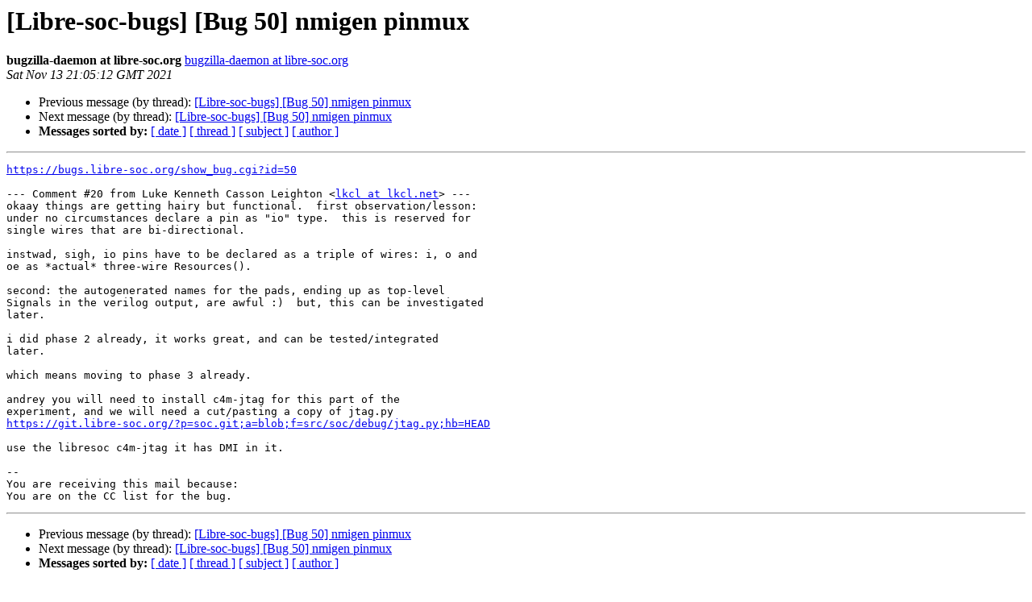

--- FILE ---
content_type: text/html
request_url: http://lists.libre-soc.org/pipermail/libre-soc-bugs/2021-November/005127.html
body_size: 1536
content:
<!DOCTYPE HTML PUBLIC "-//W3C//DTD HTML 4.01 Transitional//EN">
<HTML>
 <HEAD>
   <TITLE> [Libre-soc-bugs] [Bug 50] nmigen pinmux
   </TITLE>
   <LINK REL="Index" HREF="index.html">
   <LINK REL="made" HREF="mailto:libre-soc-bugs%40lists.libre-riscv.org?Subject=Re%3A%20%5BLibre-soc-bugs%5D%20%5BBug%2050%5D%20nmigen%20pinmux&In-Reply-To=%3Cbug-50-13-vkFXMtBTfH%40https.bugs.libre-soc.org/%3E">
   <META NAME="robots" CONTENT="index,nofollow">
   <style type="text/css">
       pre {
           white-space: pre-wrap;       /* css-2.1, curent FF, Opera, Safari */
           }
   </style>
   <META http-equiv="Content-Type" content="text/html; charset=utf-8">
   <LINK REL="Previous" HREF="005126.html">
   <LINK REL="Next" HREF="005128.html">
 </HEAD>
 <BODY BGCOLOR="#ffffff">
   <H1>[Libre-soc-bugs] [Bug 50] nmigen pinmux</H1>
    <B>bugzilla-daemon at libre-soc.org</B> 
    <A HREF="mailto:libre-soc-bugs%40lists.libre-riscv.org?Subject=Re%3A%20%5BLibre-soc-bugs%5D%20%5BBug%2050%5D%20nmigen%20pinmux&In-Reply-To=%3Cbug-50-13-vkFXMtBTfH%40https.bugs.libre-soc.org/%3E" TITLE="[Libre-soc-bugs] [Bug 50] nmigen pinmux">bugzilla-daemon at libre-soc.org
       </A><BR>
    <I>Sat Nov 13 21:05:12 GMT 2021</I>
    <P><UL>
        <LI>Previous message (by thread): <A HREF="005126.html">[Libre-soc-bugs] [Bug 50] nmigen pinmux
</A></LI>
        <LI>Next message (by thread): <A HREF="005128.html">[Libre-soc-bugs] [Bug 50] nmigen pinmux
</A></LI>
         <LI> <B>Messages sorted by:</B> 
              <a href="date.html#5127">[ date ]</a>
              <a href="thread.html#5127">[ thread ]</a>
              <a href="subject.html#5127">[ subject ]</a>
              <a href="author.html#5127">[ author ]</a>
         </LI>
       </UL>
    <HR>  
<!--beginarticle-->
<PRE><A HREF="https://bugs.libre-soc.org/show_bug.cgi?id=50">https://bugs.libre-soc.org/show_bug.cgi?id=50</A>

--- Comment #20 from Luke Kenneth Casson Leighton &lt;<A HREF="http://lists.libre-soc.org/mailman/listinfo/libre-soc-bugs">lkcl at lkcl.net</A>&gt; ---
okaay things are getting hairy but functional.  first observation/lesson:
under no circumstances declare a pin as &quot;io&quot; type.  this is reserved for
single wires that are bi-directional.

instwad, sigh, io pins have to be declared as a triple of wires: i, o and
oe as *actual* three-wire Resources().

second: the autogenerated names for the pads, ending up as top-level
Signals in the verilog output, are awful :)  but, this can be investigated
later.

i did phase 2 already, it works great, and can be tested/integrated
later.

which means moving to phase 3 already.

andrey you will need to install c4m-jtag for this part of the
experiment, and we will need a cut/pasting a copy of jtag.py
<A HREF="https://git.libre-soc.org/?p=soc.git;a=blob;f=src/soc/debug/jtag.py;hb=HEAD">https://git.libre-soc.org/?p=soc.git;a=blob;f=src/soc/debug/jtag.py;hb=HEAD</A>

use the libresoc c4m-jtag it has DMI in it.

-- 
You are receiving this mail because:
You are on the CC list for the bug.
</PRE>
























































<!--endarticle-->
    <HR>
    <P><UL>
        <!--threads-->
	<LI>Previous message (by thread): <A HREF="005126.html">[Libre-soc-bugs] [Bug 50] nmigen pinmux
</A></LI>
	<LI>Next message (by thread): <A HREF="005128.html">[Libre-soc-bugs] [Bug 50] nmigen pinmux
</A></LI>
         <LI> <B>Messages sorted by:</B> 
              <a href="date.html#5127">[ date ]</a>
              <a href="thread.html#5127">[ thread ]</a>
              <a href="subject.html#5127">[ subject ]</a>
              <a href="author.html#5127">[ author ]</a>
         </LI>
       </UL>

<hr>
<a href="http://lists.libre-soc.org/mailman/listinfo/libre-soc-bugs">More information about the libre-soc-bugs
mailing list</a><br>
</BODY></HTML>
